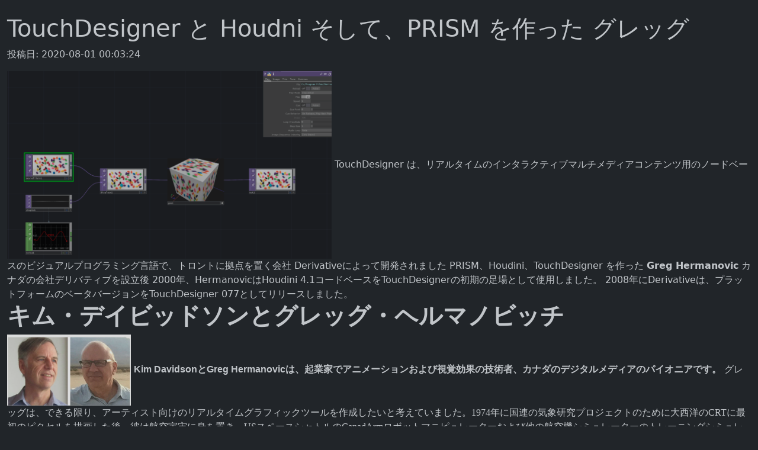

--- FILE ---
content_type: text/html; charset=utf-8
request_url: https://tech-branch.9999ch.com/archives/609
body_size: 5769
content:
<!DOCTYPE html>
<html data-bs-theme="dark">
<head>
  <title>TouchDesigner と Houdni そして、PRISM を作った グレッグ</title>
  <link rel="stylesheet" href="https://cdnjs.cloudflare.com/ajax/libs/bootstrap/5.3.3/css/bootstrap.min.css">
  <link rel="stylesheet" href="/index.py/assets/root/static/css/styles.css">
</head>
<body>
  <div class="container mt-4">
    
<h1>TouchDesigner と Houdni そして、PRISM を作った グレッグ</h1>
<p>投稿日: 2020-08-01 00:03:24</p>
<div class="content">
    <img src="/archives/media/2020/07/82b8e9ee11f6e559ee7bb698f453c489.png" width="" height="" />
TouchDesigner は、リアルタイムのインタラクティブマルチメディアコンテンツ用のノードベースのビジュアルプログラミング言語で、トロントに拠点を置く会社 Derivativeによって開発されました
PRISM、Houdini、TouchDesigner を作った <b>Greg Hermanovic</b>
カナダの会社デリバティブを設立後
2000年、HermanovicはHoudini 4.1コードベースをTouchDesignerの初期の足場として使用しました。
2008年にDerivativeは、プラットフォームのベータバージョンをTouchDesigner 077としてリリースしました。
<h1><span style="border: 0px; font-family: Lato, sans-serif; font-weight: bold; clear: both; line-height: 1.2; letter-spacing: normal; text-indent: 0px; text-transform: none;">キム・デイビッドソンとグレッグ・ヘルマノビッチ</span></h1>
<span style="font-size: 14pt; font-family: Lato;"><b><img src="/archives/media/2020/07/d3e2a7c7274e9558f642ff4b5f86f72a.png" width="" height="" /></b></span>
<span style="border: 0px; font-family: Lato, sans-serif; font-size: 16px; letter-spacing: normal; text-indent: 0px; text-transform: none; font-weight: bold;">Kim DavidsonとGreg Hermanovicは、起業家でアニメーションおよび視覚効果の技術者、カナダのデジタルメディアのパイオニアです。</span>
<span style="font-family: Lato;">グレッグは、できる限り、アーティスト向けのリアルタイムグラフィックツールを作成したいと考えていました。1974年に国連の気象研究プロジェクトのために大西洋のCRTに最初のピクセルを描画した後、彼は航空宇宙に身を置き、USスペースシャトルのCanadArmロボットマニピュレーターおよび他の航空機シミュレーターのトレーニングシミュレーターの開発を支援しました。</span>
<span style="font-family: Lato;">グレッグはオムニバスコンピューターグラフィックスのR＆D責任者となり、1987年にフーディーニのメーカーであるサイドエフェクトソフトウェアを共同設立し、映画業界における手続き型視覚効果ツールの進歩に対して2つのアカデミー賞を受賞しました。彼は2000年にDerivativeを開始することにより、アーティストのためのリアルタイムグラフィックスの夢に近づきました。</span>
<span style="font-family: Lato;">現在、彼はチームのリーダーであるTouchDesignerを率いています。プラダ東京エピセンター、MITメディアラボ、カルステンニコライ、プラスティクマン、マイケルスノーなど。</span>
<span style="font-family: Lato;">今日、グレッグは TouchDesigner を介して相互に接続され、画像、音声、情報ストリーム、および感覚と連動した物理オブジェクトの無限の創造的な使用法に最も興味を持っています。</span>
<span style="border: 0px; font-family: Lato, sans-serif; font-size: 16px; letter-spacing: normal; text-indent: 0px; text-transform: none; font-weight: bold;">PRISMSとHoudini</span>
<span style="border: 0px; font-family: Lato, sans-serif; font-size: 16px; letter-spacing: normal; text-indent: 0px; text-transform: none;">キムとグレッグは、オムニバスが破産を申請した後、トロントを拠点とするオムニバスコンピューターグラフィックスのレシーバーから3DアニメーションソフトウェアPRISMSの権利を購入した後、1987年にSideFXソフトウェアを共同設立しました。</span>
<span style="border: 0px; font-family: Lato, sans-serif; font-size: 16px; letter-spacing: normal; text-indent: 0px; text-transform: none;">KimとGregはPRISMSの開発を支援し、PRISMSには大きな可能性があることを知っていました。</span><span style="border: 0px; font-family: Lato, sans-serif; font-size: 16px; letter-spacing: normal; text-indent: 0px; text-transform: none;">彼らは購入に自分のお金を入れなければならなかったため、より多くを借りた。それは彼らが大きなリスクを負っていたことを意味したが</span><span style="border: 0px; font-family: Lato, sans-serif; font-size: 16px; letter-spacing: normal; text-indent: 0px; text-transform: none;">、リスクは報われました。</span>
<span style="border: 0px; font-family: Lato, sans-serif; font-size: 16px; letter-spacing: normal; text-indent: 0px; text-transform: none;">彼らのリーダーシップのもと、SideFXは、PRISMSおよびその後のHoudini 3Dソフトウェアパッケージ向けの高度な3Dグラフィックス、アニメーション、視覚効果ソフトウェアの世界的リーダーになりました。</span><span style="border: 0px; font-family: Lato, sans-serif; font-size: 16px; letter-spacing: normal; text-indent: 0px; text-transform: none;">どちらのパッケージも、粒子効果と複雑な3次元モデルを使用した自然現象のシミュレーションをサポートする手続き型ビルディングブロックアーキテクチャを提供します。</span>
<span style="border: 0px; font-family: Lato, sans-serif; font-size: 16px; letter-spacing: normal; text-indent: 0px; text-transform: none;">SideFXは現在、カナダで唯一の主要なアニメーションソフトウェア企業であり、そのルーツはカナダが新しいアニメーションソフトウェア製品の温床であった初期にさかのぼります。</span>
<span style="border: 0px; font-family: Lato, sans-serif; font-size: 16px; letter-spacing: normal; text-indent: 0px; text-transform: none;">長年にわたり、同社は最高の優秀な開発者にカナダでの取引を実践する機会を提供し、ソフトウェアのリリースによって世界のエンターテイメント業界に影響を与えてきました。</span>
<span style="border: 0px; font-family: Lato, sans-serif; font-size: 16px; letter-spacing: normal; text-indent: 0px; text-transform: none;">PRISMSはCプログラミング言語で書かれています。</span><span style="border: 0px; font-family: Lato, sans-serif; font-size: 16px; letter-spacing: normal; text-indent: 0px; text-transform: none;">そのコアプログラムは、1988年にリリースされたActionでした。Actionは、アニメーション、モデリング、ライティング、およびスクリプトのアニメーションを1つのプログラムに統合した最初のプログラムでした。</span><span style="border: 0px; font-family: Lato, sans-serif; font-size: 16px; letter-spacing: normal; text-indent: 0px; text-transform: none;">業界でPRISMSを際立たせた最も広範囲にわたる革新は、SOP（Surface Operators）の導入でした。</span>
<span style="border: 0px; font-family: Lato, sans-serif; font-size: 16px; letter-spacing: normal; text-indent: 0px; text-transform: none;">SOPは、アクションの前に、リアルタイムのユーザーインターフェイスを組み込みの表面操作オペレーターのファミリーに配置する手続き型モデリングテクノロジーであり、Actionの前に、別のUNIXプロセスを実行するバッチUNIXスクリプトを使用して非リアルタイムで骨の折れる作業を行いましたオペレーター。</span>
<span style="border: 0px; font-family: Lato, sans-serif; font-size: 16px; letter-spacing: normal; text-indent: 0px; text-transform: none;">アクションのSOPは、アーティストの作業中に視覚的なフィードバックを即座に提供しました。</span><span style="border: 0px; font-family: Lato, sans-serif; font-size: 16px; letter-spacing: normal; text-indent: 0px; text-transform: none;">サーフェスオペレーターのパラメーターに含めることができる数式を追加すると、アーティストは動的な3D形状のアニメーションをすぐに確認できます。</span>
<span style="border: 0px; font-family: Lato, sans-serif; font-size: 16px; letter-spacing: normal; text-indent: 0px; text-transform: none;">これにより、ハリウッド映画のポストプロダクション業界で歓迎されたワークフローがスピードアップしました。</span><span style="border: 0px; font-family: Lato, sans-serif; font-size: 16px; letter-spacing: normal; text-indent: 0px; text-transform: none;">Houdiniが出荷される前は、C ++で書かれたいくつかのモジュールも含まれていました。</span>
<span style="border: 0px; font-family: Lato, sans-serif; font-size: 16px; letter-spacing: normal; text-indent: 0px; text-transform: none;">これらには、ジオメトリ編集用のSAGE、モーションチャネル編集用のJive、マテリアル編集用のLava、画像モーフィング用のMojo、モーションコントロール用のMoca、</span><span style="border: 0px; font-family: Lato, sans-serif; font-size: 16px; letter-spacing: normal; text-indent: 0px; text-transform: none;">インタラクティブな合成のためのICE。</span><span style="border: 0px; font-family: Lato, sans-serif; font-size: 16px; letter-spacing: normal; text-indent: 0px; text-transform: none;">Houdini 3Dパッケージは、これらすべてのC ++プログラムを1つのプログラムに結合し、最終的にPRISMSの後継となりました。</span><span style="border: 0px; font-family: Lato, sans-serif; font-size: 16px; letter-spacing: normal; text-indent: 0px; text-transform: none;">HoudiniはLinux上で実行する最初の主要な3Dアプリケーションでした。</span>
<span style="border: 0px; font-size: 16px;">SideFXは、研究コミュニティから商用ソフトウェアパッケージで市場に新しいアイデアをもたらし、多くの業界初の成果を達成しました。</span>
<ul>
 	<li><span style="border: 0px; font-size: 16px;">手続き型モデリングシステムの最初のGUI（1987）
</span><span style="border: 0px; font-size: 16px;">GUIの最初の表現言語（1988）</span></li>
 	<li><span style="border: 0px; font-size: 16px;">ポリゴン削減ツールとプリミティブとしての「メタボール」の使用（1989）</span></li>
 	<li><span style="border: 0px; font-size: 16px;">パーティクルシステムとモーフィング（1992）</span></li>
 	<li><span style="border: 0px; font-size: 16px;">統合されたモーションキャプチャとタイムフレームサンプリング（1993）</span></li>
 	<li><span style="border: 0px; font-size: 16px;">NURBS、ポリゴン、およびベジエのサポート（1995）</span></li>
 	<li><span style="border: 0px; font-size: 16px;">手続き型粒子システムと階層型スプラインモデル（1998）
</span></li>
</ul>
<span style="border: 0px; font-size: 16px;">SideFXソフトウェアは、主に手続き型アプローチによって提供される柔軟性のおかげで、主に映画業界とその後のゲーム業界で急速に採用されました。</span>
<span style="border: 0px; font-size: 16px;">1997年、映画「タイタニック」はSideFXソフトウェアを大幅に利用し、「コンタクト」はその驚異的なオープニングシーケンスを含め、Houdiniを使用した最初の主要な映画の1つでした。</span>
<span style="border: 0px; font-size: 16px;">映画「What Dreams May Come」はHoudiniを主要ツールとして使用し、その後1999年にOscar for Best Visual Effectsを受賞しました。これは、当時、視覚効果をSideFXソフトウェアに依存していた多くの映画の1つでした。</span>
<span style="border: 0px; font-size: 16px;">業界への貢献が認められ、DavidsonとHermanovicとその同僚は、映画芸術科学アカデミーから3つの賞を受賞しています。</span><span style="border: 0px; font-size: 16px;">1つ目は、1998年のSideFXの先駆的な手続き型アニメーションプリズムソフトウェアでの功績に対するAcademyのTechnical Achievement Awardでした。 </span>
<span style="border: 0px; font-size: 16px;">Houdiniソフトウェアパッケージに例示されているPrismsのコンポーネント。</span><span style="border: 0px; font-size: 16px;">3回目のアカデミー賞は、Andrew ClintonとMark Elendtの発明とMantraソフトウェアへのマイクロボクセルの統合に対してSideFXに贈られました。</span>
<h3><span style="border: 0px; font-family: Lato, sans-serif; font-size: 18px; font-weight: bold; clear: both; line-height: 1.1852; letter-spacing: normal; text-indent: 0px; text-transform: none;">伝記</span></h3>
<span style="border: 0px; font-family: Lato, sans-serif; font-size: 16px; letter-spacing: normal; text-indent: 0px; text-transform: none;">キム・デイビッドソンとグレッグ・ヘルマノビッチは、トロン・ベースの革新的なソフトウェア会社であるロン・ベッカー教授によって設立されたHCRで会いました。</span><span style="border: 0px; font-family: Lato, sans-serif; font-size: 16px; letter-spacing: normal; text-indent: 0px; text-transform: none;">彼らは後にOmnibus Computer Graphicsに加わり、そこから SideFX社 を設立しました。</span>
<strong>キムデイビッドソンについて</strong>
<span style="border: 0px; font-family: Lato, sans-serif; font-size: 16px; letter-spacing: normal; text-indent: 0px; text-transform: none;">キムデイビッドソンは、カナダのアーティストであり、コンピューターグラフィックスとアニメーションに情熱を傾けているコンピューター科学者です。</span>
<span style="border: 0px; font-family: Lato, sans-serif; font-size: 16px; letter-spacing: normal; text-indent: 0px; text-transform: none;">土曜日の朝の漫画に触発され、デイビッドソンは10代のときに両親の地下室に独自のアニメーションスタジオを構築しました。</span><span style="border: 0px; font-family: Lato, sans-serif; font-size: 16px; letter-spacing: normal; text-indent: 0px; text-transform: none;">アニメーションではなく建築を学ぶことに決めた後、1978年にウォータールー大学で建築とコンピューターサイエンスの二重の学位を取得しました。</span>
<span style="border: 0px; font-family: Lato, sans-serif; font-size: 16px; letter-spacing: normal; text-indent: 0px; text-transform: none;">1980年代初頭にHCRに、1985年にオムニバスコンピューターグラフィックスにプログラマーとして入社し、1987年にはSideFXを設立し、引き続き社長兼CEOを務めています。</span>
<span style="border: 0px; font-family: Lato, sans-serif; font-size: 16px; letter-spacing: normal; text-indent: 0px; text-transform: none;">キムは、SideFXのチームで受賞した複数の賞に加えて、高度な3Dグラフィックス、アニメーション、特殊効果への多大な貢献を認められ、1999年にウォータールー大学数学部からJWグラハムメダルを受賞しました。</span><span style="border: 0px; font-family: Lato, sans-serif; font-size: 16px; letter-spacing: normal; text-indent: 0px; text-transform: none;">キムのアニメーションへの愛情は、1992年にマークメアソンと共同でカタパルトプロダクションを設立するきっかけにもなりました。</span>
<span style="border: 0px; font-family: Lato, sans-serif; font-size: 16px; letter-spacing: normal; text-indent: 0px; text-transform: none;">キムは、カタパルトが世界30か国以上で登場した50分を超える30分以上のセグメントを作成した子供向けシリーズ「モンスターバイミステーク」で、カタパルトの社長兼エグゼクティブプロデューサーを務めました。</span>
<strong>グレッグについて</strong>
<span style="border: 0px; font-family: Lato, sans-serif; font-size: 16px; letter-spacing: normal; text-indent: 0px; text-transform: none;">Greg Hermanovicはカナダの物理学者であり、エンジニア向けのインタラクティブなソフトウェアツールの開発に深い関心を持つエンジニアです。</span>
<span style="border: 0px; font-family: Lato, sans-serif; font-size: 16px; letter-spacing: normal; text-indent: 0px; text-transform: none;">1974年に国連の気象研究プロジェクトで大西洋のDEC PDP-11 CRTに彼の最初のピクセルを描画した後、彼は米国のスペースシャトルのCanadArmロボットマニピュレーターのリアルタイムトレーニングシミュレーターの開発を手伝う航空宇宙工学に気づきました。</span>
<span style="border: 0px; font-family: Lato, sans-serif; font-size: 16px; letter-spacing: normal; text-indent: 0px; text-transform: none;">グレッグは1980年代初頭にHCRに入社し、最初のUNIXオペレーティングシステムとさまざまなコンピューター音楽言語に触れ、その後1984年にオムニバスコンピューターグラフィックスで研究開発の責任者を務めました。</span>
<span style="border: 0px; font-family: Lato, sans-serif; font-size: 16px; letter-spacing: normal; text-indent: 0px; text-transform: none;">彼は1987年にSideFXソフトウェアを共同設立し、PRISMSとHoudiniの設計とエンジニアリングを支援しました。</span><span style="border: 0px; font-family: Lato, sans-serif; font-size: 16px; letter-spacing: normal; text-indent: 0px; text-transform: none;">Houdiniに対するGregの最後の貢献は、モーションとサウンドを手続き的に操作するためのCHOPS（チャネルオペレーター）サブシステムでした。</span>
<span style="border: 0px; font-family: Lato, sans-serif; font-size: 16px; letter-spacing: normal; text-indent: 0px; text-transform: none;">CHOPSはComputer Graphics Worldマガジンから業界イノベーション賞を受賞しました。</span><span style="border: 0px; font-family: Lato, sans-serif; font-size: 16px; letter-spacing: normal; text-indent: 0px; text-transform: none;">グレッグの最終的な目標は、サウンドと物理的なデバイスと連携したリアルタイムのコンピューター生成ビジュアルのオーサリングと実行を容易にするアーティストのツールを開発することでした。</span>
<span style="border: 0px; font-family: Lato, sans-serif; font-size: 16px; letter-spacing: normal; text-indent: 0px; text-transform: none;">彼は2000年にSideFXを去り、新しい会社Derivativeを設立し、インタラクティブな体験のためのオーサリングツールの初期の市場を追求しました。</span>
<span style="border: 0px; font-family: Lato, sans-serif; font-size: 16px; letter-spacing: normal; text-indent: 0px; text-transform: none;">現在、GregはDerivative開発チームのTouchDesignerをリードしており、大規模な建築プロジェクションマッピング、音楽や劇場でのライブパフォーマンスのコントロール、没入型オーディオビジュアルエクスペリエンス、実験芸術、VR、高解像度マルチなどのさまざまなアプリケーションに使用されています。</span>
<span style="border: 0px; font-family: Lato, sans-serif; font-size: 16px; letter-spacing: normal; text-indent: 0px; text-transform: none;">画面ビデオ再生。</span><span style="border: 0px; font-family: Lato, sans-serif; font-size: 16px; letter-spacing: normal; text-indent: 0px; text-transform: none;">TouchDesignerは、RushとNine Inch Nailsによる映画「Gravity」と「Alien Covenant」のオンセットで、リアルタイムのツアービジュアルのために使用されました。</span>
</div>

  </div>

<script async src="https://pagead2.googlesyndication.com/pagead/js/adsbygoogle.js?client=ca-pub-9626546147338883" crossorigin="anonymous"></script>
<!-- ads-288x120 -->
<ins class="adsbygoogle" style="display: inline-block; width: 288px; height: 120px;" data-ad-client="ca-pub-9626546147338883" data-ad-slot="2777828738"></ins>
<script>(adsbygoogle = window.adsbygoogle || []).push({});</script>

</body>
</html>

--- FILE ---
content_type: text/html; charset=utf-8
request_url: https://www.google.com/recaptcha/api2/aframe
body_size: 268
content:
<!DOCTYPE HTML><html><head><meta http-equiv="content-type" content="text/html; charset=UTF-8"></head><body><script nonce="Z7rk7D5t2ST_mvMLH4uKMA">/** Anti-fraud and anti-abuse applications only. See google.com/recaptcha */ try{var clients={'sodar':'https://pagead2.googlesyndication.com/pagead/sodar?'};window.addEventListener("message",function(a){try{if(a.source===window.parent){var b=JSON.parse(a.data);var c=clients[b['id']];if(c){var d=document.createElement('img');d.src=c+b['params']+'&rc='+(localStorage.getItem("rc::a")?sessionStorage.getItem("rc::b"):"");window.document.body.appendChild(d);sessionStorage.setItem("rc::e",parseInt(sessionStorage.getItem("rc::e")||0)+1);localStorage.setItem("rc::h",'1769280468811');}}}catch(b){}});window.parent.postMessage("_grecaptcha_ready", "*");}catch(b){}</script></body></html>

--- FILE ---
content_type: text/css; charset=utf-8
request_url: https://tech-branch.9999ch.com/index.py/assets/root/static/css/styles.css
body_size: 548
content:
body {
  /* background-image: url('/static/images/bg.png'); */
  background-position: left top;
  background-attachment: fixed;
  background-repeat: no-repeat;
  background-size: contain;
  background-blend-mode: lighten;
  opacity: 0.85;
}
.container, .container-lg, .container-md, .container-sm, .container-xl, .container-xxl {
    max-width: 100%;
}
.table-striped tbody tr td {
  color: #d3d3d3;
}
.table-striped tbody tr:nth-child(odd) td {
  background-color: #1d1d1d;
  font-size: small;
}
.table-striped tbody tr:nth-child(even) td {
  background-color: #27272c;
  font-size: small;
}


table {
  border-collapse: separate;
  border-spacing: 0;
  border-radius: 10px;
}

/* もしセルも角を丸くしたい場合 */
th:first-child, td:first-child {
  border-top-left-radius: 10px;
  border-bottom-left-radius: 10px;
}

th:last-child, td:last-child {
  border-top-right-radius: 10px;
  border-bottom-right-radius: 10px;
}

.table-container {
  overflow-y: auto;
  max-height: 400px;  /* ここで高さを指定します。 */
}

table {
  width: 100%;
  border-collapse: collapse;
}

thead th {
  position: sticky;
  top: 0;
  vertical-align: middle;
  text-align: center;
  --bs-table-bg: #393e4b;
}

.h2, h2 {
  font-size: 2rem;
  letter-spacing: 1px;
}

.selected {
  background-color: #007bff; /* 例: ブルーの背景色 */
  color: white; /* 文字色を白に */
}

